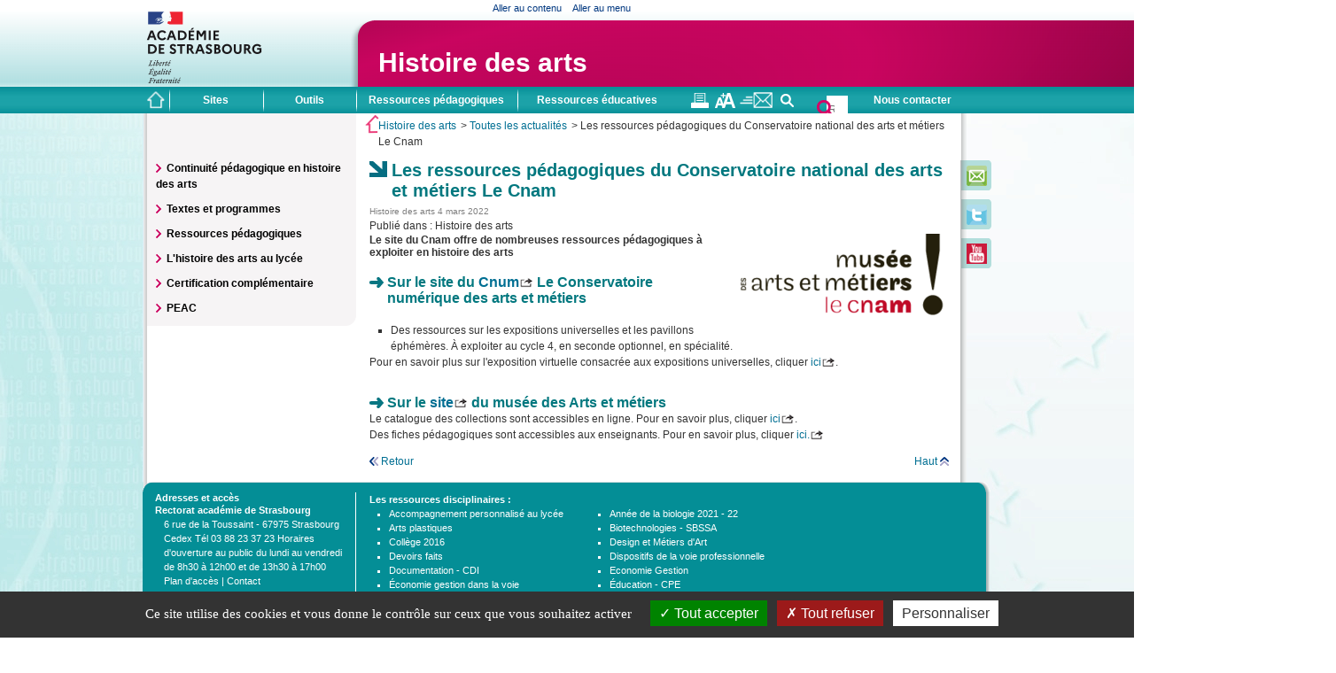

--- FILE ---
content_type: text/html; charset=utf-8
request_url: https://pedagogie.ac-strasbourg.fr/histoiredesarts/toutes-les-actualites/actualite/article/les-ressources-pedagogiques-du-conservatoire-national-des-arts-et-metiers-cnam/
body_size: 7066
content:
<!DOCTYPE html PUBLIC "-//W3C//DTD XHTML 1.0 Transitional//EN" "http://www.w3.org/TR/xhtml1/DTD/xhtml1-transitional.dtd">
<?xml version="1.0" encoding="utf-8"?><html dir="ltr" xml:lang="fr-Fr" lang="fr-Fr" xmlns="http://www.w3.org/1999/xhtml"><head><meta http-equiv="Content-Type" content="text/html; charset=utf-8"><!-- 
	This website is powered by TYPO3 - inspiring people to share!
	TYPO3 is a free open source Content Management Framework initially created by Kasper Skaarhoj and licensed under GNU/GPL.
	TYPO3 is copyright 1998-2026 of Kasper Skaarhoj. Extensions are copyright of their respective owners.
	Information and contribution at https://typo3.org/
--><meta name="generator" content="TYPO3 CMS"><link rel="stylesheet" type="text/css" href="/typo3conf/ext/news/Resources/Public/Css/news-basic.css?1582121793" media="all"><link rel="stylesheet" type="text/css" href="/typo3temp/assets/compressed/merged-ffe985a348cd8e4ecf8f8243183036aa.css?1678714588" media="all"><link rel="stylesheet" type="text/css" href="/typo3temp/assets/compressed/merged-54fc08073d31b1c733825e893b83be47.css?1678892883" media="screen"><link rel="stylesheet" type="text/css" href="/typo3temp/assets/compressed/merged-b7cf2c700d4ea5eaf38011608f6d8c0e.css?1678892883" media="print"><script src="/typo3temp/assets/compressed/merged-d7be424c5fecc82d761db86e1e447c58.js?1680769220" type="text/javascript"></script><!--[if !IE 7]>--><link rel="stylesheet" href="/fileadmin/templates/commun/css/tousSaufIE7.css" type="text/css" media="screen"><!--<![endif]--><!--[if lte IE 7]><link rel="stylesheet" href="{$dossier.css}ie7-.css" type="text/css" media="screen" /><![endif]--><title>Les ressources pédagogiques du Conservatoire national des arts et métiers Le Cnam- Histoire des arts</title></head><body class="twoCols">

		<div id="header">
			<div id="headerBanner">
				<div class="wrapper">
					<ul class="navEvitement"><li><a href="#content">Aller au contenu</a></li><li><a href="#nav">Aller au menu</a></li></ul><a href="/" title="Accueil de l'espace pédagogique de l'académie de Strasbourg"><img src="/fileadmin/templates/commun/img/logo_standard.png" width="178" height="89" id="siteLogo" alt="Académie de Strasbourg" border="0"></a><h1 id="siteTitre"><a href="/histoiredesarts/" title="Aller à la page d'accueil - Histoire des arts - Académie de Strasbourg" accesskey="1">Histoire des arts</a></h1><div id="headerPrint"><img src="/fileadmin/templates/commun/img/logo_print.png" width="226" height="113" alt="Histoire des arts" border="0"><p class="titre">Histoire des arts</p><p></p><div class="clear"></div></div>
				</div>
			</div>
			<div id="headerBar">
				<div class="wrapper">
					<div class="left"><p id="homePeda"><a href="/" title="Accueil de l'espace pédagogique de l'académie de Strasbourg"><img src="/fileadmin/templates/ped/img/headerBar-home.png" width="20" height="20" alt="Logo d'accueil"></a></p><ul class="topnav"><li class="libSub left"><span>Sites</span><div class="sub first"><ul><li><a href="https://www.ac-strasbourg.fr" target="_blank">Grand public</a></li><li><a href="https://pro.ac-strasbourg.fr/" target="_blank">Professionnels</a></li><li><a href="/">Espace pédagogique</a></li></ul></div></li><li class="libSub right"><span>Outils</span><div class="sub first"><ul><li><a href="http://courrier.ac-strasbourg.fr/" target="_blank">Messagerie</a></li><li><a href="https://www.ac-strasbourg.fr/DSDEN68" target="_blank">Espaces réservés Haut-Rhin</a></li><li><a href="https://www.ac-strasbourg.fr/DSDEN67" target="_blank">Espaces réservés Bas-Rhin</a></li><li><a href="https://iprof.adc.education.fr/iprof/ServletIprof" target="_blank">I-Prof</a></li><li><a href="https://bv.ac-strasbourg.fr/iprofessionnel/ServletIprof" target="_blank">I-Professionnel</a></li><li><a href="https://pro.ac-strasbourg.fr/outils-et-services/glossaire-des-outils-et-services/" target="_blank">Tous les outils et services</a></li></ul></div></li></ul><div class="clear"></div></div><div class="right"><div id="headerBarNav"><ul class="topnav"><li class="libSub left"><span>Ressources pédagogiques</span><div class="sub second"><ul><li class="menu-col-gauche"><div class="menu-col-titre"><h2>Colonne gauche</h2></div><ul><li id="menu-arts"><div class="menu-domaine-titre"><h2>Arts, langues &amp; lettres</h2></div><ul><li><a href="/artsplastiques/">Arts plastiques</a></li><li><a href="/educationmusicale/">Éducation musicale et chant choral</a></li><li><a href="/langues/">Langues vivantes</a></li><li><a href="/languespro/">Langues vivantes dans la voie pro</a></li><li><a href="/lettres/">Lettres</a></li><li><a href="/philosophie/">Philosophie</a></li></ul></li><li id="menu-sciencesexp"><div class="menu-domaine-titre"><h2>Mathématiques &amp; sciences expérimentales</h2></div><ul><li><a href="/es/">Enseignement scientifique</a></li><li><a href="/mathematiques/">Mathématiques</a></li><li><a href="/mathematiquessciencespro/">Mathématiques et sciences dans la voie professionnelle</a></li><li><a href="/nsi/">Numérique et sciences informatiques</a></li><li><a href="/physiquechimie/">Physique - chimie</a></li><li><a href="/svt/">Sciences de la vie et de la Terre</a></li><li><a href="/snt/">Sciences numériques et technologie</a></li></ul></li><li id="menu-scienceshum"><div class="menu-domaine-titre"><h2>Sciences humaines &amp; sociales</h2></div><ul><li><a href="/ecogestion/droit-et-grands-enjeux-du-monde-contemporain/">Droit et grands enjeux du monde contemporain</a></li><li><a href="/ecogestion/">Économie gestion</a></li><li><a href="/ecogestionpro/">Économie gestion dans la voie professionnelle</a></li><li><a href="/histoiregeographie/">Histoire-géographie</a></li><li><a href="/lettreshistoirepro/">Lettres et histoire dans la voie professionnelle</a></li><li><a href="/ses/">Sciences économiques et sociales</a></li></ul></li></ul></li><li class="menu-col-centre"><div class="menu-col-titre"><h2>Colonne centrale</h2></div><ul><li id="menu-techno"><div class="menu-domaine-titre"><h2>Technologies</h2></div><ul><li><a href="/biotechnologies/">Biotechnologies - Sciences biologiques &amp; sciences sociales appliquées</a></li><li><a href="/artsappliques/">Design &amp; arts appliqués</a></li><li><a href="/stss/">Sciences et techniques médico-sociales 4.0</a></li><li><a href="/stidd/">Sciences industrielles de l'ingénieur</a></li><li><a href="/stitechpro/">STI - Voie professionnelle</a></li><li><a href="/technologie/">Technologie au collège et Segpa</a></li></ul></li><li id="menu-autresdisciplines"><div class="menu-domaine-titre"><h2>Autres disciplines</h2></div><ul><li><a href="/documentation/">Documentation - CDI</a></li><li><a href="/cpe/">Éducation - CPE</a></li><li><a href="/eps/">Éducation physique et sportive</a></li></ul></li></ul></li><li class="menu-col-droite"><div class="menu-col-titre"><h2>Colonne droite</h2></div><ul><li id="menu-college2016"><div class="menu-domaine-titre"><h2>Collège 2016</h2></div><ul><li><a href="/college2016/">Collège 2016</a></li></ul></li><li id="menu-reforme-du-lycee"><div class="menu-domaine-titre"><h2>Réforme du lycée</h2></div><ul><li><a href="/reformelycee/">Réforme du lycée et baccalauréat 2021</a></li></ul></li><li id="menu-dispositistransversaux"><div class="menu-domaine-titre"><h2>Dispositifs pédagogiques transversaux</h2></div><ul><li><a href="/accompagnementperso/">Accompagnement personnalisé au lycée</a></li><li><a href="/voiepro/">Dispositifs de la voie professionnelle</a></li><li><a href="/histoiredesarts/">Histoire des arts</a></li><li><a href="/parcours/">Parcours éducatifs</a></li></ul></li><li id="menu-autresressources"><div class="menu-domaine-titre"><h2>Autres ressources</h2></div><ul><li><a href="/innovexpe/">Innovations et expérimentations</a></li><li><a href="/casnav/accueil-casnav/">Casnav</a></li><li><a href="/experimentationsts/">Expérimentation STS</a></li><li><a href="/tousenmouvement/">Tous en mouvement, santé bien-être et entretien de soi</a></li><li><a href="/devoirsfaits/">Devoirs faits</a></li><li><a href="/annee-biologie/">Année de la biologie 2021 - 22</a></li></ul></li></ul></li><li class="clear"></ul></div></li><li class="libSub right"><span>Ressources éducatives</span><div class="sub second"><ul><li class="menu-col-gauche"><div class="menu-col-titre"><h2>Colonne gauche</h2></div><ul><li id="menu-horsdomaine"><div class="menu-domaine-titre"><h2>Non classé</h2></div><ul><li><a href="/daac/domaines-artistiques-et-culturels/culture-scientifique-technique-et-industrielle/">CAST : promotion des sciences et des technologies</a></li><li><a href="/nutrition/">Éducation à la nutrition</a></li><li><a href="/edd/">Éducation au développement durable</a></li><li><a href="/dareic/">Europe, international et coopération</a></li></ul></li></ul></li><li class="menu-col-centre"><div class="menu-col-titre"><h2>Colonne centrale</h2></div><ul><li id="menu-horsdomaine"><div class="menu-domaine-titre"><h2>Non classé</h2></div><ul><li><a href="/dane/">Délégation académique au numérique pour l'éducation</a></li><li><a href="/sante/">Éducation à la santé et à la citoyenneté</a></li><li><a href="/clemi/">Éducation aux médias</a></li><li><a href="/mcpfa/">Mission de contrôle pédagogique des formations par apprentissage</a></li><li><a href="/polecivique/">Pôle civisme et laïcité</a></li></ul></li></ul></li><li class="menu-col-droite"><div class="menu-col-titre"><h2>Colonne droite</h2></div><ul><li id="menu-horsdomaine"><div class="menu-domaine-titre"><h2>Non classé</h2></div><ul><li><a href="/ecoleentreprise/">École-Entreprise</a></li><li><a href="/daac/">Éducation artistique et culturelle</a></li><li><a href="/daet/">Enseignement technique et professionnel</a></li><li><a href="/voieapprentissage/">Voie de l'apprentissage</a></li></ul></li></ul></li><li class="clear"></ul></div></li></ul></div><div id="headerBarTools"><div class="left"><input id="print" type="image" src="/fileadmin/templates/commun/img/headerBar-imprimer.png" title="Imprimer la page"><input id="toggle-text-size" type="image" src="/fileadmin/templates/commun/img/headerBar-texte.png" title="Agrandir la taille de texte"><a href="mailto:?subject=Actualité - Histoire des arts&amp;body=https://pedagogie.ac-strasbourg.fr/histoiredesarts/toutes-les-actualites/actualite/article/les-ressources-pedagogiques-du-conservatoire-national-des-arts-et-metiers-cnam/" title="Envoyer la page par courrier électronique"><img src="/fileadmin/templates/commun/img/headerBar-mail.png" width="37px" height="17px" alt=""></a></div><p id="contact"><a href="https://www.ac-strasbourg.fr/contact/contactez-nous-121430" target="_blank">Nous contacter</a></p></div></div><div class="recherchepeda" id="recherche"><form role="search" method="get" id="form_kesearch_searchfield" class="form" name="form_kesearch_searchfield" action="/"> <input type="hidden" name="id" value="13270"><input type="search" id="ke_search_searchfield_sword" class="input_search" placeholder="Rechercher..." name="tx_kesearch_pi1[sword]"><button type="submit" class="search_submit"></button><span class="croix"></span></form></div>
				</div>
			</div>
		</div>
		<div id="main" class="wrapper">
			<div class="inner">
				<div id="fil"><p class="date">vendredi 30 janvier 2026</p><ol class="navFilAriane"><li class="navFilArianeItem"><a href="/histoiredesarts/">Histoire des arts</a></li><li class="navFilArianeItem">&gt; <a href="/histoiredesarts/toutes-les-actualites/">Toutes les actualités</a></li><li>&gt; Les ressources pédagogiques du Conservatoire national des arts et métiers Le Cnam</li></ol><div class="clear"></div></div>
				<div id="nav" class="secondary-content">
					<div id="tvMapping-nav-pre"></div>
					<ul class="navLvl1"><li><a href="/histoiredesarts/continuite-pedagogique-en-histoire-des-arts/">Continuité pédagogique en histoire des arts</a></li><li><a href="/histoiredesarts/textes-et-programmes/">Textes et programmes</a></li><li><a href="/histoiredesarts/ressources-pedagogiques/">Ressources pédagogiques</a></li><li><a href="/histoiredesarts/lhistoire-des-arts-au-lycee/">L'histoire des arts au lycée</a></li><li><a href="/histoiredesarts/certification-complementaire/">Certification complémentaire</a></li><li><a href="http://www.ac-strasbourg.fr/pedagogie/parcours/parcours-deducation-artistique-et-culturelle/" target="_blank">PEAC</a></li></ul><div id="tvMapping-nav-post"></div>
				</div>
				<div id="content">
					<!--TYPO3SEARCH_begin--><h1>Les ressources pédagogiques du Conservatoire national des arts et métiers Le Cnam</h1><!--TYPO3SEARCH_end-->
					<div id="mainContent">
						<div id="section" class="">
                            <!--TYPO3SEARCH_begin-->
							
	
			<div id="c36083" class="frame frame-default frame-type-list frame-layout-0 c-item
			
					cty-other
				
			clo-std
			">
					
					
						



					
					
						

	



					
					

	
		


	


<div class="news news-single">
	<div class="article" itemscope="itemscope" itemtype="http://schema.org/Article">
		
	
		

		<div class="actu-detail">
			<p class="infos">
                <span class="category">Histoire des arts</span>
            <span class="separateur"> - </span>
            4 mars 2022 
            </p>
			<p class="categorie">Publié dans : 
                <!-- categories -->
<span class="news-list-category" xmlns:f="http://typo3.org/ns/TYPO3/CMS/Fluid/ViewHelpers">
	
		
				Histoire des arts
			        
	
</span>

            </p>
            <div class="images">
                

	<!-- fal media files -->
		
            
                

<figure style="display:table;margin:0;margin-bottom: 10px;"><img class="lightboximg" onclick="lightbox(this,'/fileadmin/pedagogie/histoiredesarts/actualites/arts_et_me__tiers.png')" src="/fileadmin/_processed_/9/9/csm_arts_et_me__tiers_96bddc7318.png" width="240" height="100" alt=""><figcaption class="news-single-imgcaption" style="display: table-caption;caption-side: bottom;margin-top: 5px;text-align: center;"></figcaption></figure></div>
			<div class="chapeau">
				Le site du Cnam offre de nombreuses ressources pédagogiques à exploiter en histoire des arts

            </div>        
                
			<h3><strong>Sur le site du <a href="http://cnum.cnam.fr/" target="_blank">Cnum</a> Le Conservatoire numérique des arts et métiers</strong></h3>

<p> </p>
<ul><li>
	<p>Des ressources sur les expositions universelles et les pavillons éphémères. À exploiter au cycle 4, en seconde optionnel, en spécialité.</p>
	</li>
</ul><p>Pour en savoir plus sur l'exposition virtuelle consacrée aux expositions universelles, cliquer <a href="http://cnum.cnam.fr/expo_virtuelle/expositions_universelles/1798_1900/" target="_blank">ici</a>.</p>

<p> </p>

<h3><strong>Sur le <a href="http://www.arts-et-metiers.net/" target="_blank"><strong>site</strong></a> du musée des Arts et métiers</strong></h3>

<p>Le catalogue des collections sont accessibles en ligne. Pour en savoir plus, cliquer <a href="https://collections.arts-et-metiers.net/?queryId=1e76ee70-d224-4beb-b280-730a328fd940" target="_blank">ici</a>.</p>

<p>Des fiches pédagogiques sont accessibles aux enseignants. Pour en savoir plus, cliquer <a href="http://www.arts-et-metiers.net/musee/dossiers-de-lenseignant" target="_blank">ici.</a></p>

            
            
            
            
            
        </div>
	

	</div>
</div>

	


					
						



					
					
						



					
			</div>
		


							<div id="navBasPage"><p class="navRetour"><a href="javascript:history.go(-1);">Retour</a></p><p class="navHaut"><a href="#">Haut</a></p><div class="clear"></div></div>
                            <!--TYPO3SEARCH_end-->
						</div>
						<div id="aside" class="secondary-content">
                            <!--TYPO3SEARCH_begin-->
							
							
                            <!--TYPO3SEARCH_end-->
						</div>
						<div class="clear"></div>
					</div>
					    
				</div>
				<ul id="iconBar"><li><a href="https://www.ac-strasbourg.fr/contact/contactez-nous-121430" target="_blank"><img src="/fileadmin/_migrated/media/iconBar-mail.png" width="23" height="23" alt="Nous contacter" title="Nous contacter" border="0"></a></li><li><a href="https://twitter.com/acstrasbourg" target="_blank" title="Suivre l'actualité de l'académie sur Twitter"><img src="/fileadmin/_migrated/media/iconBar-twitter.png" width="23" height="23" alt="Twitter" title="Twitter" border="0"></a></li><li><a href="https://www.youtube.com/channel/UCCtbphsKLAEkOdSvRtPZnGQ" target="_blank"><img src="/fileadmin/user_upload/youtube.png" width="23" height="23" alt="Youtube" title="Youtube" border="0"></a></li></ul><div class="clear"></div>
			</div>
		</div>
		<div id="footer" class="wrapper">
			<div class="inner">
				<div id="footerAccess">
		<div id="c724" class="frame frame-default frame-type-gridelements_pi1 frame-layout-0
			
					normal
				
		">
	
<div class="accordeon">
	<h2>Adresses et accès</h2>
	<dl class="accordeon-js"><dt>Rectorat académie de Strasbourg</dt>
            <dd>6 rue de la Toussaint - 67975 Strasbourg Cedex
Tél 03 88 23 37 23
Horaires d'ouverture au public
du lundi au vendredi
de 8h30 à 12h00 et de 13h30 à 17h00
<a href="/index.php?id=296">Plan d'accès</a> | <a href="/index.php?id=419">Contact</a></dd>        
        
            <dt>DSDEN Bas-Rhin</dt>
            <dd>65 avenue de la Forêt Noire - 67083 Strasbourg Cedex
Tél 03 88 45 92 92 - Fax 03 88 61 43 15
Horaires d'ouverture au public
du lundi au vendredi
de 8h30 à 12h et de 13h30 à 17h
Plan d'accès | <a href="/index.php?id=419">Contact</a></dd>        
        
            <dt>DSDEN Haut-Rhin</dt>
            <dd>52-54 avenue de la République - 68017 Colmar Cedex
Tél 03 89 21 56 56 - Fax 03 89 24 50 17
Horaires d'ouverture au public
du lundi au vendredi
de 8h30 à 12h et de 13h30 à 17h
Plan d'accès | <a href="/index.php?id=419">Contact</a></dd>        
        
    </dl></div>

	</div>

<p>© académie de Strasbourg 2026</p><p><a href="/histoiredesarts/toutes-les-actualites/actualite/#cookies">Gestion des cookies</a></p></div><div id="footerLinks"><p><strong>Les ressources disciplinaires :</strong></p><ul class="navLvl1"><li><a href="/accompagnementperso/">Accompagnement personnalisé au lycée</a></li><li><a href="/annee-biologie/">Année de la biologie 2021 - 22</a></li><li><a href="/artsplastiques/">Arts plastiques</a></li><li><a href="/biotechnologies/">Biotechnologies - SBSSA</a></li><li><a href="/college2016/">Collège 2016</a></li><li><a href="/artsappliques/">Design et Métiers d'Art</a></li><li><a href="/devoirsfaits/">Devoirs faits</a></li><li><a href="/voiepro/">Dispositifs de la voie professionnelle</a></li><li><a href="/documentation/">Documentation - CDI</a></li><li><a href="/ecogestion/">Economie Gestion</a></li><li><a href="/ecogestionpro/">Économie gestion dans la voie professionnelle</a></li><li><a href="/cpe/">Éducation - CPE</a></li><li><a href="/educationmusicale/">Éducation musicale et chant choral</a></li><li><a href="/eps/">Éducation physique et sportive</a></li><li><a href="/es/">Enseignement scientifique</a></li><li><a href="/experimentationsts/">Expérimentation STS</a></li><li><a href="/histoiredesarts/">Histoire des arts</a></li><li><a href="/histoiregeographie/">Histoire-géographie</a></li><li><a href="/langues/">Langues vivantes</a></li><li><a href="/languespro/">Langues vivantes dans la voie professionnelle</a></li><li><a href="/lettres/">Lettres</a></li><li><a href="/lettreshistoirepro/">Lettres et histoire dans la voie professionnelle</a></li><li><a href="/mathematiques/">Mathématiques</a></li><li><a href="/mathematiquessciencespro/">Mathématiques et Physique-Chimie dans la voie professionnelle</a></li><li><a href="/nsi/">Numérique et sciences informatiques</a></li><li><a href="/parcours/">Parcours éducatifs</a></li><li><a href="/philosophie/">Philosophie</a></li><li><a href="/physiquechimie/">Physique - chimie</a></li><li><a href="/reformelycee/">Réforme du lycée et baccalauréat 2021</a></li><li><a href="/svt/">Sciences de la vie et de la Terre</a></li><li><a href="/ses/">Sciences économiques et sociales</a></li><li><a href="/stss/">STMS 4.0</a></li><li><a href="/stidd/">Sciences industrielles de l'ingénieur</a></li><li><a href="/snt/">Sciences numériques et technologie</a></li><li><a href="/stitechpro/">STI - Voie professionnelle</a></li><li><a href="/technologie/">Technologie au collège et Segpa</a></li><li><a href="/tousenmouvement/">Tous en mouvement</a></li></ul><div class="clear"></div><p><strong>Les ressources éducatives :</strong></p><ul class="navLvl1"><li><a href="/casnav/accueil-casnav/">Casnav</a></li><li><a href="/dane/">Drane</a></li><li><a href="/ecoleentreprise/">École-Entreprise</a></li><li><a href="/nutrition/">Éducation à la nutrition</a></li><li><a href="/sante/">Éducation à la santé et à la citoyenneté</a></li><li><a href="/daac/">Éducation artistique et culturelle (Daac - Action culturelle)</a></li><li><a href="/edd/">Mission Éducation au développement durable</a></li><li><a href="/clemi/">Éducation aux médias : CLEMI Strasbourg</a></li><li><a href="/daet/">Enseignement technique et professionnel</a></li><li><a href="/dareic/">Europe, international et coopération</a></li><li><a href="/innovexpe/">CARDIE</a></li><li><a href="/mcpfa/">Mission de contrôle pédagogique des formations par apprentissage</a></li><li><a href="/polecivique/">Pôle civique</a></li><li><a href="/daac/domaines-artistiques-et-culturels/culture-scientifique-technique-et-industrielle/">Promotion des sciences et technologies</a></li><li><a href="/voieapprentissage/">Voie de l'apprentissage</a></li></ul><div class="clear"></div><div class="trois-colonnes-egales"><div class="colonne colonne-gauche">
	
			<div id="c850" class="frame frame-default frame-type-textmedia frame-layout-0 c-item
			autre
			clo-std
			">
					
					
						



					
					

	
		

	



	


					

	<div class="ce-textpic ce-center ce-above">
		
			
















		

		
				<div class="ce-bodytext">
					
					<p><strong>Les sites :</strong></p>

<p><a href="https://www.ac-strasbourg.fr" target="_blank">Académie de Strasbourg</a></p>

<p><a href="https://pro.ac-strasbourg.fr/" target="_blank">Professionnels</a></p>

<p><a href="/">Espace pédagogique</a></p>

				</div>
			

		
	</div>


					
						



					
					
						



					
			</div>
		

</div><div class="colonne colonne-centrale">
	
			<div id="c851" class="frame frame-default frame-type-textmedia frame-layout-0 c-item
			autre
			clo-std
			">
					
					
						



					
					

	
		

	



	


					

	<div class="ce-textpic ce-center ce-above">
		
			
















		

		
				<div class="ce-bodytext">
					
					<p><strong>Les pratiques :</strong></p>

<p><a href="https://www.ac-strasbourg.fr/contact/contactez-nous-121430" target="_blank">Nous contacter</a></p>

<p><a href="https://pro.ac-strasbourg.fr/mentions-legales/" target="_blank">Mentions légales</a></p>

				</div>
			

		
	</div>


					
						



					
					
						



					
			</div>
		

</div><div class="colonne colonne-droite">
	
			<div id="c852" class="frame frame-default frame-type-textmedia frame-layout-0 c-item
			autre
			clo-std
			">
					
					
						



					
					

	
		

	



	


					

	<div class="ce-textpic ce-center ce-above">
		
			
















		

		
				<div class="ce-bodytext">
					
					<p><strong>Les plus :</strong></p>

<p><a href="https://twitter.com/acstrasbourg" target="_blank">Twitter de l'académie</a></p>

<p><a href="https://www.education.gouv.fr/" target="_blank">Ministère de l'éducation nationale</a></p>

<p>Services publics +</p>

				</div>
			

		
	</div>


					
						



					
					
						



					
			</div>
		

</div><div class="clear"></div></div></div><div class="clear"></div>
			</div>
		</div>

<script src="/typo3conf/ext/ameos_tarteaucitron/Resources/Public/libs/tarteaucitron.js/tarteaucitron.js?1694441737" type="text/javascript"></script><script src="/typo3temp/assets/compressed/merged-b1ae914b2c9ba36f89d739c806534d88.js?1696324596" type="text/javascript"></script><script type="text/javascript">
/*<![CDATA[*/
/*TS_inlineFooter*/
tarteaucitron.init({                        "hashtag": "#cookies", /* Open the panel with this hashtag */
                        "cookieName": "tarteaucitron", /* Cookie name */

                        "orientation": "bottom", /* Banner position (top - bottom) */
                        "bodyPosition": "bottom", /* bodyPosition (top - bottom) */

                        "groupServices": false, /* Group services by category */

                        "showAlertSmall": false, /* Show the small banner on bottom right */
                        "cookieslist": false, /* Show the cookie list */

                        "closePopup": false, /* Show a close X on the banner */

                        "showIcon": false, /* Show cookie icon to manage cookies */                        "iconPosition": "BottomRight", /* BottomRight, BottomLeft, TopRight and TopLeft */

                        "adblocker": false, /* Show a Warning if an adblocker is detected */

                        "DenyAllCta" : true, /* Show the deny all button */
                        "AcceptAllCta" : true, /* Show the accept all button when highPrivacy on */
                        "highPrivacy": true, /* HIGHLY RECOMMANDED Disable auto consent */

                        "handleBrowserDNTRequest": true, /* If Do Not Track == 1, disallow all */

                        "removeCredit": true, /* Remove credit link */
                        "moreInfoLink": true, /* Show more info link */

                        "useExternalCss": false, /* If false, the tarteaucitron.css file will be loaded */
                        "useExternalJs": false, /* If false, the tarteaucitron.js file will be loaded */

                        "cookieDomain": "pedagogie.ac-strasbourg.fr", /* Shared cookie for multisite */

                        "mandatory": true, /* Show a message about mandatory cookies */
                        "mandatoryCta": true, /* Show the disabled accept button when mandatory on */});                    (tarteaucitron.job = tarteaucitron.job || []).push('slideshare');                    (tarteaucitron.job = tarteaucitron.job || []).push('vimeo');                    (tarteaucitron.job = tarteaucitron.job || []).push('youtube');                    tarteaucitron.user.matomoId = '44';
                    tarteaucitron.user.matomoHost = 'https://applications.ac-strasbourg.fr/matomo/';tarteaucitron.user.matomoCustomJSPath = 'https://applications.ac-strasbourg.fr/matomo/matomo.js';(tarteaucitron.job = tarteaucitron.job || []).push('matomocloud');                    (tarteaucitron.job = tarteaucitron.job || []).push('maps_noapi');                    (tarteaucitron.job = tarteaucitron.job || []).push('genially');                    (tarteaucitron.job = tarteaucitron.job || []).push('ameosawesometables');                    tarteaucitron.user.peertubeId   = '{$ameos.tarteaucitron.services.peertube.peertubeId}';
                    (tarteaucitron.job = tarteaucitron.job || []).push('peertube');
                    tarteaucitron.user.umapopenstreetmapId   = '{$ameos.tarteaucitron.services.umapopenstreetmap.umapopenstreetmapId}';
                    (tarteaucitron.job = tarteaucitron.job || []).push('umapopenstreetmap');
                    tarteaucitron.user.podeducId   = '{$ameos.tarteaucitron.services.podeduc.podeducId}';
                    (tarteaucitron.job = tarteaucitron.job || []).push('podeduc');
                    tarteaucitron.user.gmaps_viewerId   = '{$ameos.tarteaucitron.services.gmaps_viewer.gmaps_viewerId}';
                    (tarteaucitron.job = tarteaucitron.job || []).push('gmaps_viewer');
                    tarteaucitron.user.DataEducGouvId   = '{$ameos.tarteaucitron.services.DataEducGouv.DataEducGouvId}';
                    (tarteaucitron.job = tarteaucitron.job || []).push('DataEducGouv');
                    tarteaucitron.user.digipadId   = '{$ameos.tarteaucitron.services.digippad.digipadId}';
                    (tarteaucitron.job = tarteaucitron.job || []).push('digipad');


/*]]>*/
</script></body></html>
